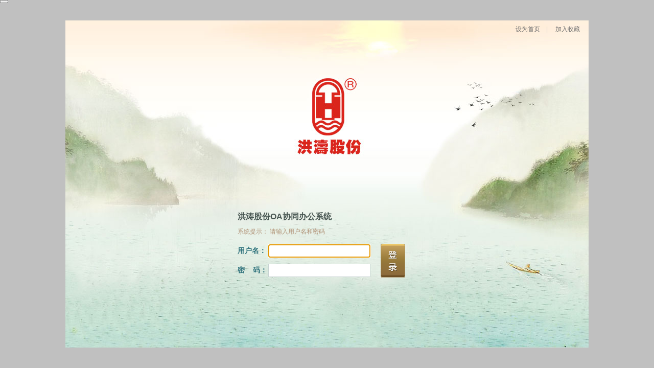

--- FILE ---
content_type: text/html;charset=UTF-8
request_url: http://szhongtao.cn/login.jsp;jsessionid=37A2FEB3878DB66244B3B5B9F4205147
body_size: 4968
content:

















<!DOCTYPE HTML PUBLIC "-//W3C//DTD HTML 4.01 Transitional//EN">

<html>
<head>
<meta http-equiv="Content-Type" content="text/html; charset=UTF-8">
<meta http-equiv="Pragma" content="No-Cache">
<script type="text/javascript">

var Com_Parameter = {
	ContextPath:"/",
	ResPath:"/resource/",
	Style:"default",
	JsFileList:new Array,
	StylePath:"/resource/style/default/",
	Lang:"zh-cn",
	CurrentUserId:"13b1655f2fdf2f18c1c22e54f2ea90a9"
};
</script>
<link rel="shortcut icon" href="/favicon.ico"> 
<script type="text/javascript" src="/resource/js/common.js"></script>

<style type="text/css">
body,td,th {
	font-family: Arial, Helvetica, sans-serif, "宋体";
	font-size: 12px;
	color: #292929;
}
body {
	margin-left: 0px;
	margin-top: 0px;
	margin-right: 0px;
	margin-bottom: 0px;
	background-color: #c0c0c0;
}
html,body {
height: 100%;
margin: 0px;
padding: 0px;
}
.bg{
	background-image:url(/resource/login/login_bg.jpg);
	background-repeat: no-repeat;
	background-position: center center;
	height:640px;
	}

.textfield {	
	height: 26px;
	width: 200px;
	border: 1px solid #c8d4d3;
	font-family: Arial, Helvetica, sans-serif, "宋体";
	font-size: 14px;
	color: #4a4a4a;
	line-height: 21px;
}
.t1 {
	font-size: 16px;
	color: #475551;
	font-weight: bold;
}
.t2 {
	font-size: 14px;
	color: #2f727c;
	font-weight: bold;
}
.t3{
	font-size: 12px;
	color: #cfcfcf;
	font-weight: normal;
}
.t3 a{
	font-size: 12px;
	color: #6d6d6d;
	font-weight: normal;
	text-decoration: none;
}
.t3 a:hover{
	font-size: 12px;
	color: #e60000;
	font-weight: normal;
	text-decoration: underline;
}

</style>


<script type="text/javascript">
function kmss_onsubmit(){
	var loginInput = "请输入用户名和密码";
	if(document.forms[0].j_username.value==""){
		alert(loginInput)
		document.forms[0].j_username.focus();
		return false;
	}
	if(document.forms[0].j_password.value==""){
		alert(loginInput);
		document.forms[0].j_password.focus();
		return false;
	}
	return true;
}
window.onload=function(){
	var j_username = document.getElementsByName('j_username')[0].value;
	if(j_username==""){ 
		document.getElementsByName('j_username')[0].focus();
	}
	else{
		document.getElementsByName('j_password')[0].focus();
	}
}
</script>
<title>登录EKP系统</title>
</head>
<body >
<form action="j_acegi_security_check" method="POST" onSubmit="return kmss_onsubmit();">

<div style="position:absolute;margin-top:-320px;top:50%;height:640px; width:100%; "  >


<table width="100%" border="0" cellspacing="0" cellpadding="0">
  <tr>
    <td align="center" valign="top" class="bg"><table width="990" border="0" align="center" cellpadding="0" cellspacing="0">
      <tr>
        <td height="35" align="right" class="t3">
        <a href="#" onClick="var i=location.href.lastIndexOf('/');style.behavior='url(#default#homepage)';setHomePage(location.href.substring(0,i+1));">设为首页</a>&nbsp;&nbsp;&nbsp;&nbsp;|&nbsp;&nbsp;&nbsp;&nbsp;
        <a href="#" onClick="var i=location.href.lastIndexOf('/');
								window.external.AddFavorite(location.href.substring(0,i+1),document.title);">加入收藏</a>
    </td>
      </tr>
    </table>
      <table width="350" border="0" align="center" cellpadding="0" cellspacing="0">
      
      <tr>
        <td height="360" colspan="3" align="left" valign="bottom" class="t1"  >洪涛股份OA协同办公系统</td>
      </tr>
      <tr>
        <td height="38" colspan="3" align="left" valign="middle"  ><span style="color:#b19276; font-size:12px;"> 
        
            
                系统提示：
            
                
                    请输入用户名和密码
                
                
                
            </span></td>
      </tr>
      <tr>
        <td width="60" height="36" align="left" valign="middle" class="t2">用户名： </td>
        <td width="219" align="left" valign="middle" >
        
  <input type='text' tabindex="1" name='j_username'   value="" class="textfield" onfocus="select();"
					/>
        </td>
        <td width="71" rowspan="2" align="left" valign="middle">
        <a href="#" onClick="btn_submit.click();"><img src="/resource/login/but.gif"   width="50" height="69" border="0" /></a>
      </td>
      </tr>
      <tr>
        <td height="40" align="left" valign="middle" class="t2">密&nbsp;&nbsp;&nbsp;&nbsp;码：</td>
        <td height="35" align="left" valign="middle" class="t1">
         
			<input type='password' name='j_password'  tabindex="2"  class="textfield" onFocus="select();">
        </td>
        </tr>
    
    </table></td>
  </tr>
</table>
</div>

<input type=hidden name="j_redirectto" value="http://szhongtao.cn/news.aspx?g=1&amp;pg=4">
<input type=submit  tabindex="3" style="width:0px;height:0px" name="btn_submit">
</form>
</body>
</html>


--- FILE ---
content_type: text/javascript
request_url: http://szhongtao.cn/resource/js/common.js
body_size: 18036
content:
/*压缩类型：标准*/
/***********************************************
JS文件说明：
该文件是系统中最基础的JS文件，所有页面必须首先载入该文件。
该文件提供了一些常用的方法，并提供了跨浏览器的JS替代方案。

作者：叶中奇
版本：1.0 2006-4-3
***********************************************/

Com_RegisterFile("common.js");

/***********************************************
功能：引入JS文件
参数
	fileList：文件名列表，用|分隔多值
	contextPath：文件路径，默认值为"js/"
	extendName：文件扩展名，默认从文件名中获取
***********************************************/
function Com_IncludeFile(fileList, contextPath, extendName){
	var i, j, fileType;
	if(contextPath==null)
		contextPath = "js/";
	fileList = fileList.split("|");
	for(i=0; i<fileList.length; i++){
		fileList[i] = (contextPath+fileList[i]).toLowerCase();
		if(Com_ArrayGetIndex(Com_Parameter.JsFileList, fileList[i])==-1){
			Com_Parameter.JsFileList[Com_Parameter.JsFileList.length] = fileList[i];
			if(extendName==null){
				j = fileList[i].lastIndexOf(".");
				if(j>-1)
					fileType = fileList[i].substring(j+1);
				else
					fileType = "js";
			}else{
				fileType = extendName;
			}
			switch(fileType){
				case "js":
					document.writeln("<script src="+Com_Parameter.ResPath+fileList[i]+"></script>");
					break;
				case "css":
					document.writeln("<link rel=stylesheet href="+Com_Parameter.ResPath+fileList[i]+">");
			}
		}
	}
}
/***********************************************
功能：新建文档函数
参数：
	modelName：模板域模型
	strUrl:必选，创建的url，其中id参数用参数!{id},显示名参数用!{name}
***********************************************/
function Com_NewFile(modelName,strUrl){
	if(modelName==null || strUrl==null) return;
	var href = location.href;	
	var method = Com_GetUrlParameter(href,"method");
	if(Com_GetUrlParameter(href,"method")=="add"){
		var i=strUrl.indexOf("?");
		if(i>0) strUrl = strUrl.substring(i);
		var paraList = strUrl.split("&");
		var hasValue = false;
		for(i=0;i<paraList.length;i++){
			var j=paraList[i].indexOf("=");
			if(j<0) continue;
			if(paraList[i].indexOf("=!{")>0){
				var paramName = paraList[i].substring(0,j);
				var paramValue = Com_GetUrlParameter(href,paramName);
				if(paramValue!=null && paramValue!="") {
					hasValue = true;
					break;
				}
			}
		}
		if(!hasValue) {
			var strUrl = Dialog_Template(modelName,strUrl,false,true);
			if(strUrl==null) {Com_Parameter.CloseInfo=null;Com_CloseWindow();}
			else window.open(strUrl,"_self");
				
		}		
	}else if(method.indexOf("list")>0){
		Dialog_Template(modelName,strUrl);
	}
}

/***********************************************
功能：新建文档函数，选择简单分类
参数：
	modelName：分类域模型
	strUrl:必选，创建的url，其中id参数用参数!{id},显示名参数用!{name}
add by wubing date:2009-07-30
***********************************************/
function Com_NewFileFromSimpleCateory(modelName,strUrl){
	if(modelName==null || strUrl==null) return;
	var href = location.href;	
	var method = Com_GetUrlParameter(href,"method");
	if(Com_GetUrlParameter(href,"method")=="add"){
		var i=strUrl.indexOf("?");
		if(i>0) strUrl = strUrl.substring(i);
		var paraList = strUrl.split("&");
		var hasValue = false;
		for(i=0;i<paraList.length;i++){
			var j=paraList[i].indexOf("=");
			if(j<0) continue;
			if(paraList[i].indexOf("=!{")>0){
				var paramName = paraList[i].substring(0,j);
				var paramValue = Com_GetUrlParameter(href,paramName);
				if(paramValue!=null && paramValue!="") {
					hasValue = true;
					break;
				}
			}
		}
		if(!hasValue) {
			var strUrl = Dialog_SimpleCategoryForNewFile(modelName,strUrl,false,true);
			if(strUrl==null) {Com_Parameter.CloseInfo=null;Com_CloseWindow();}
			else window.open(strUrl,"_self");
				
		}		
	}else if(method.indexOf("list")>0){
		Dialog_SimpleCategoryForNewFile(modelName,strUrl);
	}
}

/***********************************************
功能：注册js文件
参数：
	fileName：文件名
***********************************************/
function Com_RegisterFile(fileName){
	fileName = "js/"+fileName.toLowerCase();
	if(Com_ArrayGetIndex(Com_Parameter.JsFileList, fileName)==-1)
		Com_Parameter.JsFileList[Com_Parameter.JsFileList.length] = fileName;
}

/***********************************************
功能：获取数组中指定关键字的位置
参数：
	arr：数组
	key：关键字
返回：关键字所在的位置，找不到则返回-1
***********************************************/
function Com_ArrayGetIndex(arr, key){
	for(var i=0; i<arr.length; i++)
		if(arr[i]==key)
			return i;
	return -1;
}

/***********************************************
功能：关闭窗口
***********************************************/
function Com_CloseWindow(){
	if(Com_Parameter.CloseInfo!=null)
		if(!confirm(Com_Parameter.CloseInfo))
			return;
	try{
		var win = window;
		for(var frameWin = win.parent; frameWin!=null && frameWin!=win; frameWin=win.parent){
			if(frameWin["Frame_CloseWindow"]!=null){
				frameWin["Frame_CloseWindow"](win);
				return;
			}
			win = frameWin;
		}
	}catch(e){}
	try{
		top.opener = top;
		top.open("", "_self");
		top.close();
	}catch(e){}
}

/***********************************************
功能：设置窗口的标题
参数：
	Title：标题文本
***********************************************/
function Com_SetWindowTitle(Title){
	try{
		document.title = Title;
	}catch(err){
	}
}

Com_Parameter.IE = (typeof window.ActiveXObject!="undefined");		//全局变量，判断当前浏览器是否为IE浏览器

/***********************************************
功能：往某个对象中添加一个事件
参数：
	obj：对象，如：window、document等
	eventType：事件名称，不以on开始，比如："load"、"mouseover"
	func：需要执行的函数
***********************************************/
function Com_AddEventListener(obj, eventType, func){
	if(Com_Parameter.IE)
		obj.attachEvent("on"+eventType, func);
	else
		obj.addEventListener(eventType, func, false);
}

/***********************************************
功能：往某个对象中删除一个事件
参数：
	obj：对象，如：window、document等
	eventType：事件名称，不以on开始，比如："load"、"mouseover"
	func：已经添加的函数
***********************************************/
function Com_RemoveEventListener(obj, eventType, func){
	if(Com_Parameter.IE)
		obj.detachEvent("on"+eventType, func);
	else
		obj.removeEventListener(eventType, func, false);
}

/***********************************************
功能：打开一个新窗口
参数：
	url：窗口路径，若Com_Parameter.IsAutoTransferPara设置为True，则自动往URL中添加当前窗口的参数
	target：
		null/""：在下一个帧中打开，若在第一帧调用则打开第三帧页面
		1/2/3/4：在指定的帧打开（见首页界面说明）
		string：目标帧名称
	winStyle：
		当在首页帧结构集中打开，仅当打开第4帧时该参数有效，其值可为：
			"max"：新开窗口最大化
			"mid"：新开窗口跟视图窗口各分一半的空间
			"min"：新开窗口最小化
		若不是在首页真结构集打开时，跟window.open的参数一样
	keepUrl:
		是否保留原有url，默认值为false（不保留）
返回：新窗口对象
***********************************************/
function Com_OpenWindow(url, target, winStyle, keepUrl){
	if(!keepUrl){
		if(Com_Parameter.IsAutoTransferPara)
			url = Com_CopyParameter(url, new Array("forward", "s_path"));
		if(!(url.indexOf("https://")==0 || url.indexOf("http://")==0)){
			url = Com_SetUrlParameter(url, "s_css", Com_Parameter.Style);
		}
	}
	var eventObj = Com_GetEventObject();
	if(eventObj!=null && eventObj.shiftKey==true){
		target = "_blank";
		document.selection.empty();
	}
	if(target=="1" || target=="2" || target=="3" || target=="4")
		target = parseInt(target);
	if(target==null || target=="" || target==1 || target==2 || target==3 || target==4){
		var win = Com_RunMainFrameFunc("Frame_OpenWindow", url, target, winStyle);
		if(win==null) {
			target = Com_GetUrlParameter(location.href, "s_target");
			if(target==null)
				target = "_blank";
			win = window.open(url, target);
		}
		return win;
	}else
		if(winStyle==null || winStyle=="")
			return window.open(url, target);
		else
			return window.open(url, target, winStyle);
}

/***********************************************
功能：拷贝当前URL的参数拷贝到指定的URL中
参数：
	url：目标URL
返回：拷贝后的新的URL
***********************************************/
function Com_CopyParameter(url, except){
	if(location.search=="")
		return url;
	var paraList = location.search.substring(1).split("&");
	var i, j, k, para, value;
	copyParameterOutLoop:
	for(i=0; i<paraList.length; i++){
		j = paraList[i].indexOf("=");
		if(j==-1)
			continue;
		para = paraList[i].substring(0, j);
		if(except!=null){
			if(except[0]!=null){
				for(k=0; k<except.length; k++)
					if(para==except[k])
						continue copyParameterOutLoop;
			}else if(para==except){
				continue;
			}
		}
		value = Com_GetUrlParameter(url, para);
		if(value==null)
			url = Com_SetUrlParameter(url, para, decodeURIComponent(paraList[i].substring(j+1)));
	}
	return url;
}

/***********************************************
功能：提交表单，并保持提交后的URL参数不进行改变
参数：
	formObj：表单对象
	method：提交方法
***********************************************/
function Com_Submit(formObj, method, clearParameter){
	if (!bCancel){
		if(formObj.onsubmit!=null && !formObj.onsubmit()){
			return false;
		}
		//提交表单校验
		for(var i=0; i<Com_Parameter.event["submit"].length; i++){
			if(!Com_Parameter.event["submit"][i]()){
				return false;
			}
		}
		//提交表单消息确认
		for(var i=0; i<Com_Parameter.event["confirm"].length; i++){
			if(!Com_Parameter.event["confirm"][i]()){
				return false;
			}
		}

	}
	var i;
	var url = Com_CopyParameter(formObj.action);
	if(clearParameter!=null){
		clearParameter = clearParameter.split(":");
		for(i=0; i<clearParameter.length; i++)
			url = Com_SetUrlParameter(url, clearParameter[i], null);
	}
	if(method!=null)
		url = Com_SetUrlParameter(url, "method", method);
	var seq = parseInt(Com_GetUrlParameter(url, "s_seq"));
	seq = isNaN(seq)?1:seq+1;
	url = Com_SetUrlParameter(url, "s_seq", seq);
	formObj.action = url;
	var btns = document.getElementsByTagName("INPUT");
	for(i=0; i<btns.length; i++)
		if(btns[i].type=="button" || btns[i].type=="image")
			btns[i].disabled = true;
	btns = document.getElementsByTagName("A");
	for(i=0; i<btns.length; i++){
		btns[i].disabled = true;
		btns[i].removeAttribute("href");
		btns[i].onclick = null;
	}
	formObj.submit();
	return true;
}


/***********************************************
功能：提交表单，并保持提交后的URL参数不进行改变,所有按钮不变灰
参数：
	formObj：表单对象
	method：提交方法
***********************************************/
function Com_SubmitNoEnabled(formObj, method){
	if (!bCancel){
		if(formObj.onsubmit!=null && !formObj.onsubmit()){
			return false;
		}
		//提交表单校验
		for(var i=0; i<Com_Parameter.event["submit"].length; i++){
			if(!Com_Parameter.event["submit"][i]()){
				return false;
			}
		}
		//提交表单消息确认
		for(var i=0; i<Com_Parameter.event["confirm"].length; i++){
			if(!Com_Parameter.event["confirm"][i]()){
				return false;
			}
		}
	}
	var url = Com_CopyParameter(formObj.action);
	if(method!=null)
		url = Com_SetUrlParameter(url, "method", method);
	var seq = parseInt(Com_GetUrlParameter(url, "s_seq"));
	seq = isNaN(seq)?1:seq+1;
	url = Com_SetUrlParameter(url, "s_seq", seq);
	formObj.action = url;
	formObj.submit();
	return true;
}

/***********************************************
功能：获取URL中的参数（调用该函数不需要考虑编码的问题）
参数：
	url：URL
	param：参数名
返回：参数值
***********************************************/
function Com_GetUrlParameter(url, param){
	var re = new RegExp();
	re.compile("[\\?&]"+param+"=([^&]*)", "i");
	var arr = re.exec(url);
	if(arr==null)
		return null;
	else
		return decodeURIComponent(arr[1]);
}

/***********************************************
功能：设置URL参数，若参数不存在则添加一个，否则覆盖原有参数
参数：
	url：URL
	param：参数名
	value：参数值
返回：URL
***********************************************/
function Com_SetUrlParameter(url, param, value){
	var re = new RegExp();
	re.compile("([\\?&]"+param+"=)[^&]*", "i");
	if(value==null){
		if(re.test(url)){
			url = url.replace(re, "");
		}
	}else{
		value = encodeURIComponent(value);
		if(re.test(url)){
			url = url.replace(re, "$1"+value);
		}else{
			url += (url.indexOf("?")==-1?"?":"&") + param + "=" + value;
		}
	}
	if(url.charAt(url.length-1)=="?")
		url = url.substring(0, url.length-1);
	return url;
}

/***********************************************
功能：替换HTML代码中的敏感字符
***********************************************/
function Com_HtmlEscape(s){
	if(s==null || s=="")
		return "";
	var re = /&/g;
	s = s.replace(re, "&amp;");
	re = /\"/g;
	s = s.replace(re, "&quot;");
	re = /'/g;
	s = s.replace(re, '&#39;');
	re = /</g;
	s = s.replace(re, "&lt;");
	re = />/g;
	return s.replace(re, "&gt;");
}

function Com_Trim(s){
	return s.replace(/(^\s*)|(\s*$)/g, "");
}

/***********************************************
功能：获取Event对象，必须在事件触发中调用
返回：Event对象
***********************************************/
function Com_GetEventObject(){
	if(Com_Parameter.IE)
		return event;
	var rtnVal = null;
	for(var func=Com_GetEventObject.caller; func!=null; func=func.caller)
		if(func.arguments[0] && func.arguments[0].constructor==Event)
			return func.arguments[0];
	return null;
}

/***********************************************
功能：设置对象的OuterHTML
参数：
	obj：对象
	htmlCode：html代码
返回：html代码
***********************************************/
function Com_SetOuterHTML(obj, htmlCode){
	if(Com_Parameter.IE)
		obj.outerHTML = htmlCode;
	else
	{
		if(htmlCode=="")
			obj.parentNode.removeChild(obj);
		else
		{
			var r = obj.ownerDocument.createRange();
			r.setStartBefore(obj);
			var df = r.createContextualFragment(htmlCode);
			obj.parentNode.replaceChild(df, obj);
		}
	}
	return htmlCode;
}

/***********************************************
功能：将某个对象中的属性值替换字符串中的“!{属性名}”变量
注意：若对象中没有该属性，此方法会自动认为该属性为""
参数：
	str：原字符串
	obj：查找属性值的对象
返回：替换后的字符串
***********************************************/
function Com_ReplaceParameter(str, obj){
	var re = new RegExp("!\\{([^\(\)]+?)\\}");
	for(var arr=re.exec(str); arr!=null; arr=re.exec(str)){
		var value = eval("obj."+arr[1]);
		str = RegExp.leftContext+(value==null?"":encodeURIComponent(value))+RegExp.rightContext;
	}
	return str;
}

/***********************************************
功能：禁止当前事件的默认行为
***********************************************/
function Com_EventPreventDefault(){
	var eventObj = Com_GetEventObject();
	if(eventObj!=null){
		if(Com_Parameter.IE)
			eventObj.returnValue = false;
		else
			eventObj.preventDefault();
	}
}
//=============================以下函数为内部函数，普通模块请勿调用==============================

/***********************************************
功能：运行主帧的一个函数
参数：
	funcName：函数名（字符串）
	arg1、arg2、arg3、arg4：参数
返回：函数的返回值
***********************************************/
function Com_RunMainFrameFunc(funcName, arg1, arg2, arg3, arg4){
	try{
		var win = window;
		for(var frameWin = win.parent; frameWin!=null && frameWin!=win; frameWin=win.parent){
			if(frameWin[funcName]!=null)
				return frameWin[funcName](win, arg1, arg2, arg3, arg4);
			win = frameWin;
		}
	}catch(e){}
	return null;
}

var bCancel = false; 
Com_Parameter.event = new Array;
Com_Parameter.event["submit"] = new Array;
Com_Parameter.event["confirm"] = new Array;

Com_Parameter.Loaded = false;
Com_AddEventListener(window, "load", function(){
	Com_Parameter.Loaded = true;
});

function Com_FireLKSEvent(eventName, parameter){
	eventName = "LKS_"+eventName;
	if(Com_Parameter.event[eventName]!=null){
		for(var i=0; i<Com_Parameter.event[eventName].length; i++)
			Com_Parameter.event[eventName][i](parameter);
	}
}

function Com_AttachLKSEvent(eventName, func){
	eventName = "LKS_"+eventName;
	if(Com_Parameter.event[eventName]==null)
		Com_Parameter.event[eventName] = new Array;
	Com_Parameter.event[eventName][Com_Parameter.event[eventName].length] = func;
}

Com_AddEventListener(document, "keydown", function(){
	var eventObj = Com_GetEventObject();
	if(eventObj.keyCode==8){
		var tagName = eventObj.srcElement.tagName;
		switch(tagName){
		case "INPUT":
		case "TEXTAREA":
			if (eventObj.srcElement.readOnly) //防止历史返回
				return false;
			break;
		default:
			return false;
		}
	}
	return true;
});
//=============================以上函数为内部函数，普通模块请勿调用==============================